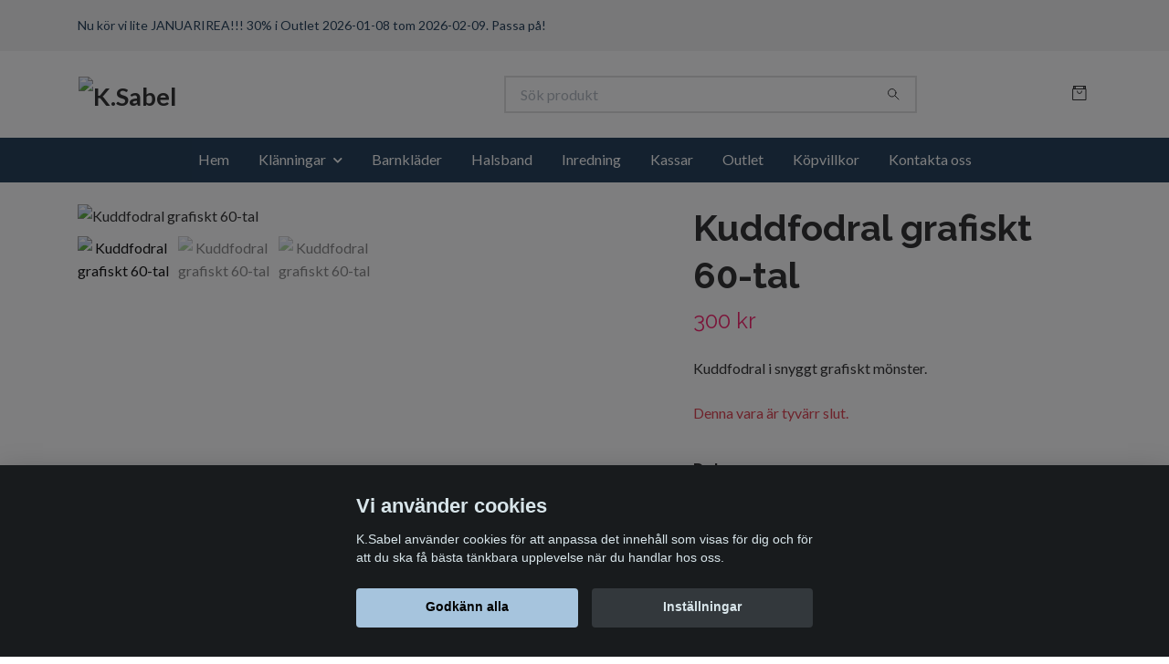

--- FILE ---
content_type: text/html; charset=utf-8
request_url: https://ksabel.se/inredning/kuddfodral-grafiskt-60-tal
body_size: 12269
content:
<!DOCTYPE html>
<html class="no-javascript" lang="sv">
<head><meta property="ix:host" content="cdn.quickbutik.com/images"><meta http-equiv="Content-Type" content="text/html; charset=utf-8">
<title>Kuddfodral grafiskt 60-tal - K.Sabel - Unika Kläder</title>
<meta name="author" content="Quickbutik">
<meta name="description" content="Kuddfodral i snyggt grafiskt mönster.">
<meta property="og:description" content="Kuddfodral i snyggt grafiskt mönster.">
<meta property="og:title" content="Kuddfodral grafiskt 60-tal - K.Sabel - Unika Kläder">
<meta property="og:url" content="https://ksabel.se/inredning/kuddfodral-grafiskt-60-tal">
<meta property="og:site_name" content="K.Sabel">
<meta property="og:type" content="website">
<meta property="og:image" content="https://cdn.quickbutik.com/images/30233S/products/64240eca17501.jpeg?format=webp">
<meta property="twitter:card" content="summary">
<meta property="twitter:title" content="K.Sabel">
<meta property="twitter:description" content="Kuddfodral i snyggt grafiskt mönster.">
<meta property="twitter:image" content="https://cdn.quickbutik.com/images/30233S/products/64240eca17501.jpeg?format=webp">
<meta name="viewport" content="width=device-width, initial-scale=1, maximum-scale=1">
<link rel="preconnect" href="https://fonts.gstatic.com" crossorigin>
<script>document.documentElement.classList.remove('no-javascript');</script><!-- Vendor Assets --><link rel="stylesheet" href="https://use.fontawesome.com/releases/v5.15.4/css/all.css">
<link href="https://storage.quickbutik.com/templates/nova/css/assets.min.css?53592" rel="stylesheet">
<!-- Theme Stylesheet --><link href="https://storage.quickbutik.com/templates/nova/css/theme-main.css?53592" rel="stylesheet">
<link href="https://storage.quickbutik.com/stores/30233S/templates/nova/css/theme-sub.css?53592" rel="stylesheet">
<link href="https://storage.quickbutik.com/stores/30233S/templates/nova/css/custom.css?53592" rel="stylesheet">
<!-- Google Fonts --><link href="//fonts.googleapis.com/css?family=Lato:400,700%7CRaleway:400,700" rel="stylesheet" type="text/css"  media="all" /><!-- Favicon--><link rel="icon" type="image/png" href="https://cdn.quickbutik.com/images/30233S/templates/nova/assets/favicon.png?s=53592&auto=format">
<link rel="canonical" href="https://ksabel.se/inredning/kuddfodral-grafiskt-60-tal">
<!-- Tweaks for older IEs--><!--[if lt IE 9]>
      <script src="https://oss.maxcdn.com/html5shiv/3.7.3/html5shiv.min.js"></script>
      <script src="https://oss.maxcdn.com/respond/1.4.2/respond.min.js"></script
    ><![endif]--><script src="https://cdnjs.cloudflare.com/ajax/libs/imgix.js/4.0.0/imgix.min.js" integrity="sha512-SlmYBg9gVVpgcGsP+pIUgFnogdw1rs1L8x+OO3aFXeZdYgTYlFlyBV9hTebE6OgqCTDEjfdUEhcuWBsZ8LWOZA==" crossorigin="anonymous" referrerpolicy="no-referrer"></script><meta property="ix:useHttps" content="true">
	<meta name="google-site-verification" content="YAGU8WzuznY3V_oSUc-4OO8_8OApXOAn9CoP14dk5Tw" />
<style>.hide { display: none; }</style>
<script type="text/javascript" defer>document.addEventListener('DOMContentLoaded', () => {
    document.body.setAttribute('data-qb-page', 'product');
});</script><script src="/assets/shopassets/cookieconsent/cookieconsent.js?v=230"></script>
<style>
    html.force--consent,
    html.force--consent body{
        height: auto!important;
        width: 100vw!important;
    }
</style>

    <script type="text/javascript">
    var qb_cookieconsent = initCookieConsent();
    var qb_cookieconsent_blocks = [{"title":"Vi anv\u00e4nder cookies","description":"K.Sabel anv\u00e4nder cookies f\u00f6r att anpassa det inneh\u00e5ll som visas f\u00f6r dig och f\u00f6r att du ska f\u00e5 b\u00e4sta t\u00e4nkbara upplevelse n\u00e4r du handlar hos oss."},{"title":"N\u00f6dv\u00e4ndiga cookies *","description":"Dessa cookies \u00e4r n\u00f6dv\u00e4ndiga f\u00f6r att butiken ska fungera korrekt och g\u00e5r inte att st\u00e4nga av utan att beh\u00f6va l\u00e4mna denna webbplats. De anv\u00e4nds f\u00f6r att funktionalitet som t.ex. varukorg, skapa ett konto och annat ska fungera korrekt.","toggle":{"value":"basic","enabled":true,"readonly":true}}];
</script>
    <!-- Google Analytics 4 -->
    <script async src="https://www.googletagmanager.com/gtag/js?id=G-EX0BMEJSF4"></script>
    <script>
        window.dataLayer = window.dataLayer || [];
        function gtag(){dataLayer.push(arguments);}

        gtag('consent', 'default', {
            'analytics_storage': 'denied',
            'ad_storage': 'denied',
            'ad_user_data': 'denied',
            'ad_personalization': 'denied',
            'wait_for_update': 500,
        });

        const getConsentForCategory = (category) => (typeof qb_cookieconsent == 'undefined' || qb_cookieconsent.allowedCategory(category)) ? 'granted' : 'denied';

        if (typeof qb_cookieconsent == 'undefined' || qb_cookieconsent.allowedCategory('analytics') || qb_cookieconsent.allowedCategory('marketing')) {
            const analyticsConsent = getConsentForCategory('analytics');
            const marketingConsent = getConsentForCategory('marketing');

            gtag('consent', 'update', {
                'analytics_storage': analyticsConsent,
                'ad_storage': marketingConsent,
                'ad_user_data': marketingConsent,
                'ad_personalization': marketingConsent,
            });
        }

        // Handle consent updates for GA4
        document.addEventListener('QB_CookieConsentAccepted', function(event) {
            const cookie = qbGetEvent(event).cookie;
            const getConsentLevel = (level) => (cookie && cookie.level && cookie.level.includes(level)) ? 'granted' : 'denied';

            gtag('consent', 'update', {
                'analytics_storage': getConsentLevel('analytics'),
                'ad_storage': getConsentLevel('marketing'),
                'ad_user_data': getConsentLevel('marketing'),
                'ad_personalization': getConsentLevel('marketing'),
            });
        });

        gtag('js', new Date());
        gtag('config', 'G-EX0BMEJSF4', { 'allow_enhanced_conversions' : true } );
gtag('event', 'view_item', JSON.parse('{"currency":"SEK","value":"300","items":[{"item_name":"Kuddfodral grafiskt 60-tal","item_id":"223","price":"300","item_category":"Inredning","item_variant":"","quantity":"1","description":"<p>Kuddfodral i snyggt grafiskt 60-talsm&ouml;nster. Kraftig &amp;nbsp;bomull. Samma tyg p&aring; fram- och baksida. &amp;nbsp;Kn&auml;ppes med blixtl&aring;s &amp;nbsp;nertill.&amp;nbsp;<\/p><p>Kudden passar till innerkudde i storlek 50x50<br>Tillverkat i ett ex.<\/p><p>Design K.Sabel<\/p>","image_url":"https%3A%2F%2Fcdn.quickbutik.com%2Fimages%2F30233S%2Fproducts%2F64240eca17501.jpeg"}]}'));

        const gaClientIdPromise = new Promise(resolve => {
            gtag('get', 'G-EX0BMEJSF4', 'client_id', resolve);
        });
        const gaSessionIdPromise = new Promise(resolve => {
            gtag('get', 'G-EX0BMEJSF4', 'session_id', resolve);
        });

        Promise.all([gaClientIdPromise, gaSessionIdPromise]).then(([gaClientId, gaSessionId]) => {
            var checkoutButton = document.querySelector("a[href='/cart/index']");
            if (checkoutButton) {
                checkoutButton.onclick = function() {
                    var query = new URLSearchParams({
                        ...(typeof qb_cookieconsent == 'undefined' || qb_cookieconsent.allowedCategory('analytics') ? {
                            gaClientId,
                            gaSessionId,
                        } : {}),
                        consentCategories: [
                            ...(typeof qb_cookieconsent == 'undefined' || qb_cookieconsent.allowedCategory('analytics')) ? ['analytics'] : [],
                            ...(typeof qb_cookieconsent == 'undefined' || qb_cookieconsent.allowedCategory('marketing')) ? ['marketing'] : [],
                        ],
                    });
                    this.setAttribute("href", "/cart/index?" + query.toString());
                };
            }
        });
    </script>
    <!-- End Google Analytics 4 --></head>
<body>
 
    <header class="header">
<!-- Section: Top Bar-->
<div data-qb-area="top" data-qb-element="" class="top-bar py-1  text-sm">
  <div class="container">
    <div class="row align-items-center top-bar-height">
      <div class="col-12 col-lg-auto">

        <ul class="row mb-0 justify-content-center justify-content-lg-start list-unstyled">
          <li class="list-inline-item col-auto text-center text-lg-left ">
            <span data-qb-element="top_left_text">Nu kör vi lite JANUARIREA!!! 30% i Outlet 2026-01-08 tom 2026-02-09. Passa på!</span>
          </li>

          <!-- Component: Language Dropdown-->

          <!-- Component: Tax Dropdown-->


          <!-- Currency Dropdown-->

        </ul>

      </div>
      
      
      <!-- Component: Top information -->

    </div>
  </div>
</div>
<!-- /Section: Top Bar -->

<!-- Section: Header variant -->
<!-- Section: Main Header -->
<nav
  data-qb-area="header" data-qb-element=""
  class="navbar-expand-lg navbar-position navbar-light bg-white " >
    <div class="container">
      <div class="row">
        <div class="navbar col-12 py-2">
          <div class="list-inline-item order-0 d-lg-none col-auto p-0">
            <a href="#" data-toggle="modal" data-target="#sidebarLeft" class="color-text-base header-textcolor">
              <svg class="svg-icon navbar-icon color-text-base header-textcolor">
                <use xlink:href="#menu-hamburger-1"></use>
              </svg>
            </a>
          </div>
            <a data-qb-element="use_logo" href="https://ksabel.se" title="K.Sabel"
              class="navbar-brand order-1 order-lg-1 text-center text-md-left col-6 py-3 px-0">
              
              <img alt="K.Sabel" class="img-fluid img-logo" srcset="https://cdn.quickbutik.com/images/30233S/templates/nova/assets/logo.png?s=53592&auto=format&dpr=1 1x, https://cdn.quickbutik.com/images/30233S/templates/nova/assets/logo.png?s=53592&auto=format&dpr=2 2x, https://cdn.quickbutik.com/images/30233S/templates/nova/assets/logo.png?s=53592&auto=format&dpr=3 3x" src="https://cdn.quickbutik.com/images/30233S/templates/nova/assets/logo.png?s=53592&auto=format">
            </a>
          <form data-qb-element="header_searchtext" action="/shop/search" method="get"
            class="d-lg-flex order-lg-2 d-none my-lg-0 flex-grow-1 top-searchbar text-center col-auto px-4">
            <div data-qb-element="header_searchtext" class="search-wrapper input-group">
              <input type="text" name="s" placeholder="Sök produkt" aria-label="Search"
                aria-describedby="button-search-desktop" class="form-control pl-3 border-0" />
              <div class="input-group-append ml-0">
                <button id="button-search-desktop" type="submit" class="btn py-0 border-0 bg-white">
                  <svg class="svg-icon navbar-icon color-text-base">
                    <use xlink:href="#search-1"></use>
                  </svg>
                </button>
              </div>
            </div>
          </form>
          <ul class="list-inline order-2 order-lg-3 mb-0 text-right col-auto p-0">
  
            <li data-qb-element="icon_cart1" class="list-inline-item">
              <a href="#" data-toggle="modal" data-target="#sidebarCart"
                class="position-relative d-flex align-items-center qs-cart-view">
                <svg class="svg-icon navbar-icon color-text-base header-textcolor">
                  <use xlink:href="#retail-bag-1"></use>
                </svg>
                <div class="navbar-icon-badge icon-count primary-bg basket-count-items icon-count-hidden">0</div>
                <span class="d-none d-sm-inline color-text-base header-textcolor">
                  </span>
              </a>
            </li>
          </ul>
        </div>
      </div>
    </div>
  
    <div class="navbar-bg mainmenu_font_size">
      <ul class="container navbar-nav d-none d-lg-flex mt-lg-0 py-2 justify-content-center flex-wrap px-0">
        <li class="nav-item ">
          <a href="/" title="Hem" class="nav-link ">Hem</a>
        </li>
        <li class="nav-item has-dropdown position-relative   on-hover ">
          <a href="/products" aria-haspopup="true" aria-expanded="false" class="nav-link dropdown-toggle">Klänningar</a>
          <ul class="dropdown-menu dropdown-menu-first" aria-labelledby="firstmenu">
  
  
            <li><a class="dropdown-item " href="/products/klanningar-med-vidd">Klänningar med vidd</a></li>
  
  
  
            <li><a class="dropdown-item " href="/products/figurnara-klanningar">Figurnära klänningar</a></li>
  
  
  
            <li><a class="dropdown-item " href="/products/klanningen-hippie">Klänningen &quot;Hippie&quot;</a></li>
  
  
  
            <li><a class="dropdown-item " href="/products/klanning-ovriga-modeller">Klänning, övriga modeller</a></li>
  
  
          </ul>
        </li>
        <li class="nav-item ">
          <a href="/barnklader" title="Barnkläder" class="nav-link ">Barnkläder</a>
        </li>
        <li class="nav-item ">
          <a href="/halsband" title="Halsband" class="nav-link ">Halsband</a>
        </li>
        <li class="nav-item ">
          <a href="/inredning" title="Inredning" class="nav-link ">Inredning</a>
        </li>
        <li class="nav-item ">
          <a href="/kassar" title="Kassar" class="nav-link ">Kassar</a>
        </li>
        <li class="nav-item ">
          <a href="/outlet" title="Outlet" class="nav-link ">Outlet</a>
        </li>
        <li class="nav-item ">
          <a href="/sidor/terms-and-conditions" title="Köpvillkor" class="nav-link ">Köpvillkor</a>
        </li>
        <li class="nav-item ">
          <a href="/contact" title="Kontakta oss" class="nav-link ">Kontakta oss</a>
        </li>
      </ul>
    </div>
  </nav>
  <!-- /Section: Main Header -->
<!-- Section: Header variant -->

<!-- Section: Main Menu -->
<div id="sidebarLeft" tabindex="-1" role="dialog" aria-hidden="true" class="modal fade modal-left">
  <div role="document" class="modal-dialog">
    <div class="modal-content">
      <div class="modal-header pb-0 border-0 d-block">
        <div class="row">
        <form action="/shop/search" method="get" class="col d-lg-flex w-100 my-lg-0 mb-2 pt-1">
          <div class="search-wrapper input-group">
            <input type="text" name="s" placeholder="Sök produkt" aria-label="Search"
              aria-describedby="button-search" class="form-control pl-3 border-0 mobile-search" />
            <div class="input-group-append ml-0">
              <button id="button-search" type="submit" class="btn py-0 btn-underlined border-0">
                <svg class="svg-icon navbar-icon">
                  <use xlink:href="#search-1"></use>
                </svg>
              </button>
            </div>
          </div>
        </form>
        <button type="button" data-dismiss="modal" aria-label="Close" class="close col-auto close-rotate p-0 m-0">
          <svg class="svg-icon w-3rem h-3rem svg-icon-light align-middle">
            <use xlink:href="#close-1"></use>
          </svg>
        </button>
        </div>
      </div>
      <div class="modal-body pt-0">
        <div class="px-2 pb-5">

          <ul class="nav flex-column mb-5">
            <li class="nav-item ">
              <a href="/" title="Hem" class="nav-link mobile-nav-link pl-0">Hem</a>
            </li>



            <li class="nav-item dropdown">

              <a href="/products" data-toggle="collapse" data-target="#cat2" aria-haspopup="true"
                aria-expanded="false"
                class="nav-link mobile-nav-link pl-0 mobile-dropdown-toggle dropdown-toggle">Klänningar</a>

              <div id="cat2" class="collapse">
                <ul class="nav flex-column ml-3">
                  <li class="nav-item">
                    <a class="nav-link mobile-nav-link pl-0 show-all" href="/products" title="Klänningar">Visa alla i Klänningar</a>
                  </li>

                  <li class="nav-item">
                    <a href="/products/klanningar-med-vidd" class="nav-link mobile-nav-link pl-0 ">Klänningar med vidd</a>
                  </li>



                  <li class="nav-item">
                    <a href="/products/figurnara-klanningar" class="nav-link mobile-nav-link pl-0 ">Figurnära klänningar</a>
                  </li>



                  <li class="nav-item">
                    <a href="/products/klanningen-hippie" class="nav-link mobile-nav-link pl-0 ">Klänningen &quot;Hippie&quot;</a>
                  </li>



                  <li class="nav-item">
                    <a href="/products/klanning-ovriga-modeller" class="nav-link mobile-nav-link pl-0 ">Klänning, övriga modeller</a>
                  </li>



                </ul>
              </div>
            </li>


            <li class="nav-item ">
              <a href="/barnklader" title="Barnkläder" class="nav-link mobile-nav-link pl-0">Barnkläder</a>
            </li>


            <li class="nav-item ">
              <a href="/halsband" title="Halsband" class="nav-link mobile-nav-link pl-0">Halsband</a>
            </li>


            <li class="nav-item ">
              <a href="/inredning" title="Inredning" class="nav-link mobile-nav-link pl-0">Inredning</a>
            </li>


            <li class="nav-item ">
              <a href="/kassar" title="Kassar" class="nav-link mobile-nav-link pl-0">Kassar</a>
            </li>


            <li class="nav-item ">
              <a href="/outlet" title="Outlet" class="nav-link mobile-nav-link pl-0">Outlet</a>
            </li>


            <li class="nav-item ">
              <a href="/sidor/terms-and-conditions" title="Köpvillkor" class="nav-link mobile-nav-link pl-0">Köpvillkor</a>
            </li>


            <li class="nav-item ">
              <a href="/contact" title="Kontakta oss" class="nav-link mobile-nav-link pl-0">Kontakta oss</a>
            </li>





          </ul>
        </div>
      </div>
    </div>
  </div>
</div>
<!-- /Section: Main Menu -->
</header><!-- Sidebar Cart Modal-->
<div id="sidebarCart" tabindex="-1" role="dialog" class="modal fade modal-right cart-sidebar">
  <div role="document" class="modal-dialog">
    <div class="modal-content sidebar-cart-content">
      <div class="modal-header pb-0 border-0">
        <h3 class="ml-3 color-text-base">Varukorg</h3>
        <button type="button" data-dismiss="modal" aria-label="Stäng"
          class="close modal-close close-rotate">
          <svg class="svg-icon w-3rem h-3rem svg-icon-light align-middle">
            <use xlink:href="#close-1"></use>
          </svg>
        </button>
      </div>
      <div class="modal-body sidebar-cart-body">

        <!-- Cart messages -->
        <div class="qs-cart-message"></div>

        <!-- Empty cart snippet-->
        <!-- In case of empty cart - display this snippet + remove .d-none-->
        <div class="qs-cart-empty  text-center mb-5">
          <svg class="svg-icon w-3rem h-3rem svg-icon-light mb-4 opacity-7">
            <use xlink:href="#retail-bag-1"></use>
          </svg>
          <p>Din varukorg är tom, men det behöver den inte vara.</p>
        </div>

        <!-- Empty cart snippet end-->
        <div class="sidebar-cart-product-wrapper qs-cart-update">

          <div id="cartitem-clone" class="navbar-cart-product clone hide">
            <input type="hidden" class="navbar-cart-product-id" value="" />
            <div class="d-flex align-items-center">
              <a class="navbar-cart-product-url pr-2" href="#">
                <img loading="lazy" src="" alt="" class="navbar-cart-product-image img-fluid navbar-cart-product-image" />
              </a>
              <div class="flex-grow-1">
                <a href="#" class="navbar-cart-product-link color-text-base"></a>
                <strong class="navbar-cart-product-price product-price d-block text-sm"></strong>
                <div class="d-flex max-w-100px">
                  <div class="btn btn-items btn-items-decrease text-center">-</div>
                  <input type="text" value="1" class="navbar-cart-product-qty form-control text-center input-items" />
                  <div class="btn btn-items btn-items-increase text-center">+</div>
                </div>
              </div>
              <button class="qs-cart-delete btn" data-pid="">
                <svg class="svg-icon sidebar-cart-icon color-text-base opacity-7">
                  <use xlink:href="#bin-1"></use>
                </svg>
              </button>
            </div>
          </div>


        </div>
      </div>
      <div class="modal-footer sidebar-cart-footer shadow color-text-base">
        <div class="navbar-cart-discount-row w-100" style="display: none;">
          <div class="mt-3 mb-0">
            Rabatt:
            <span class="float-right navbar-cart-discount text-success">0,00 SEK</span>
          </div>
        </div>
        <div class="w-100">
          <h5 class="mb-2 mt-0 mb-lg-4">
            Total summa: 
            <span
              class="float-right navbar-cart-totals">0,00 SEK</span>
        </h5>   
        <a href="/cart/index" title="Till kassan" class="w-100">
            <button class="btn-height-large navbar-checkout-btn border-0 mb-2 mb-lg-2 btn btn-dark btn-block disabled">Till kassan</button>
        </a>
        <a href="#" data-dismiss="modal" class="btn btn-block color-text-base">Fortsätt att handla</a>

        </div>
      </div>
    </div>
  </div>
</div><!-- Main Product Detail Content -->
<article data-qb-area="product" id="product" class="container py-0 py-lg-4" itemscope itemtype="http://schema.org/Product">
  
    <div class="row">
      <div class="col-lg-7 order-1">

        <!-- Container for ribbons -->
        <div class="position-relative product m-0" data-pid="223" style="left:-15px"><div></div></div>
        
        <div class="detail-carousel">
          <div id="detailSlider" class="swiper-container detail-slider photoswipe-gallery">
            <!-- Additional required wrapper-->
            <div class="swiper-wrapper">

              <!-- Slides-->
              <div class="swiper-slide qs-product-image740" data-thumb="https://cdn.quickbutik.com/images/30233S/products/64240eca17501.jpeg">
                <a href="https://cdn.quickbutik.com/images/30233S/products/64240eca17501.jpeg?auto=format&fit=max&max-w=1600&max-h=1200&dpr=1"
                  data-caption="Kuddfodral grafiskt 60-tal"
                  data-toggle="photoswipe" data-width="1200" data-height="1200" class="btn btn-photoswipe">
                  <svg class="svg-icon svg-icon-heavy">
                    <use xlink:href="#expand-1"></use>
                  </svg></a>
                <div 
                  data-image="https://cdn.quickbutik.com/images/30233S/products/64240eca17501.jpeg?auto=format&fit=max&w=960&h=960&dpr=1">

                  <img loading="lazy" srcset="https://cdn.quickbutik.com/images/30233S/products/64240eca17501.jpeg?auto=format&fit=max&w=960&h=960&dpr=1 1x, https://cdn.quickbutik.com/images/30233S/products/64240eca17501.jpeg?auto=format&fit=max&w=1600&h=1200&dpr=2 2x"
                  src="https://cdn.quickbutik.com/images/30233S/products/64240eca17501.jpeg?auto=format&fit=max&max-w=960&max-h=960&dpr=1&auto=format"
                  alt="Kuddfodral grafiskt 60-tal"
                  class="productpage-image img-fluid w-100 " />

                </div>
              </div>
              <!-- Slides-->
              <div class="swiper-slide qs-product-image741" data-thumb="https://cdn.quickbutik.com/images/30233S/products/64240ec9e34d0.jpeg">
                <a href="https://cdn.quickbutik.com/images/30233S/products/64240ec9e34d0.jpeg?auto=format&fit=max&max-w=1600&max-h=1200&dpr=1"
                  data-caption="Kuddfodral grafiskt 60-tal"
                  data-toggle="photoswipe" data-width="1200" data-height="1200" class="btn btn-photoswipe">
                  <svg class="svg-icon svg-icon-heavy">
                    <use xlink:href="#expand-1"></use>
                  </svg></a>
                <div 
                  data-image="https://cdn.quickbutik.com/images/30233S/products/64240ec9e34d0.jpeg?auto=format&fit=max&w=960&h=960&dpr=1">

                  <img loading="lazy" srcset="https://cdn.quickbutik.com/images/30233S/products/64240ec9e34d0.jpeg?auto=format&fit=max&w=960&h=960&dpr=1 1x, https://cdn.quickbutik.com/images/30233S/products/64240ec9e34d0.jpeg?auto=format&fit=max&w=1600&h=1200&dpr=2 2x"
                  src="https://cdn.quickbutik.com/images/30233S/products/64240ec9e34d0.jpeg?auto=format&fit=max&max-w=960&max-h=960&dpr=1&auto=format"
                  alt="Kuddfodral grafiskt 60-tal"
                  class="productpage-image img-fluid w-100 " />

                </div>
              </div>
              <!-- Slides-->
              <div class="swiper-slide qs-product-image742" data-thumb="https://cdn.quickbutik.com/images/30233S/products/64240ec9ca7b8.jpeg">
                <a href="https://cdn.quickbutik.com/images/30233S/products/64240ec9ca7b8.jpeg?auto=format&fit=max&max-w=1600&max-h=1200&dpr=1"
                  data-caption="Kuddfodral grafiskt 60-tal"
                  data-toggle="photoswipe" data-width="1200" data-height="1200" class="btn btn-photoswipe">
                  <svg class="svg-icon svg-icon-heavy">
                    <use xlink:href="#expand-1"></use>
                  </svg></a>
                <div 
                  data-image="https://cdn.quickbutik.com/images/30233S/products/64240ec9ca7b8.jpeg?auto=format&fit=max&w=960&h=960&dpr=1">

                  <img loading="lazy" srcset="https://cdn.quickbutik.com/images/30233S/products/64240ec9ca7b8.jpeg?auto=format&fit=max&w=960&h=960&dpr=1 1x, https://cdn.quickbutik.com/images/30233S/products/64240ec9ca7b8.jpeg?auto=format&fit=max&w=1600&h=1200&dpr=2 2x"
                  src="https://cdn.quickbutik.com/images/30233S/products/64240ec9ca7b8.jpeg?auto=format&fit=max&max-w=960&max-h=960&dpr=1&auto=format"
                  alt="Kuddfodral grafiskt 60-tal"
                  class="productpage-image img-fluid w-100 " />

                </div>
              </div>
            </div>
          </div>

          <meta itemprop="image" content="https://cdn.quickbutik.com/images/30233S/products/64240eca17501.jpeg">
        </div>

        <!-- Thumbnails (only if more than one) -->
        <div data-swiper="#detailSlider" class="swiper-thumbs">
          
          <button class="swiper-thumb-item detail-thumb-item mb-3 active qs-product-image740"
            data-thumb="https://cdn.quickbutik.com/images/30233S/products/64240eca17501.jpeg">

            <img loading="lazy" srcset="https://cdn.quickbutik.com/images/30233S/products/64240eca17501.jpeg?auto=format&w=100&h=100&fit=fill&fill=solid&crop=entropy&dpr=1 1x, https://cdn.quickbutik.com/images/30233S/products/64240eca17501.jpeg?auto=format&w=100&h=100&fit=fill&fill=solid&crop=entropy&dpr=2 2x" src="https://cdn.quickbutik.com/images/30233S/products/64240eca17501.jpeg?auto=format&w=100&h=100&fit=fill&fill=solid&crop=entropy&dpr=1" alt="Kuddfodral grafiskt 60-tal" class="img-fluid productpage-image" />
          </button>
          <button class="swiper-thumb-item detail-thumb-item mb-3 active qs-product-image741"
            data-thumb="https://cdn.quickbutik.com/images/30233S/products/64240ec9e34d0.jpeg">

            <img loading="lazy" srcset="https://cdn.quickbutik.com/images/30233S/products/64240ec9e34d0.jpeg?auto=format&w=100&h=100&fit=fill&fill=solid&crop=entropy&dpr=1 1x, https://cdn.quickbutik.com/images/30233S/products/64240ec9e34d0.jpeg?auto=format&w=100&h=100&fit=fill&fill=solid&crop=entropy&dpr=2 2x" src="https://cdn.quickbutik.com/images/30233S/products/64240ec9e34d0.jpeg?auto=format&w=100&h=100&fit=fill&fill=solid&crop=entropy&dpr=1" alt="Kuddfodral grafiskt 60-tal" class="img-fluid productpage-image" />
          </button>
          <button class="swiper-thumb-item detail-thumb-item mb-3 active qs-product-image742"
            data-thumb="https://cdn.quickbutik.com/images/30233S/products/64240ec9ca7b8.jpeg">

            <img loading="lazy" srcset="https://cdn.quickbutik.com/images/30233S/products/64240ec9ca7b8.jpeg?auto=format&w=100&h=100&fit=fill&fill=solid&crop=entropy&dpr=1 1x, https://cdn.quickbutik.com/images/30233S/products/64240ec9ca7b8.jpeg?auto=format&w=100&h=100&fit=fill&fill=solid&crop=entropy&dpr=2 2x" src="https://cdn.quickbutik.com/images/30233S/products/64240ec9ca7b8.jpeg?auto=format&w=100&h=100&fit=fill&fill=solid&crop=entropy&dpr=1" alt="Kuddfodral grafiskt 60-tal" class="img-fluid productpage-image" />
          </button>

        </div>

      </div>

      <div class="col-lg-5 pl-lg-4 order-2">
        <h1 itemprop="name">Kuddfodral grafiskt 60-tal</h1>

        <div class="d-flex flex-column flex-sm-row align-items-sm-center justify-content-sm-between mb-4">
          <ul class="list-inline mb-2 mb-sm-0" data-qb-selector="product-price-container">
            <li class="list-inline-item h4 font-weight-light mb-0 product-price qs-product-price w-100">
              300 kr</li>
          </ul>

          <div itemprop="offers" itemscope itemtype="http://schema.org/Offer">
            <meta itemprop="price" content="300">

            <meta itemprop="itemCondition" content="http://schema.org/NewCondition">
            <meta itemprop="priceCurrency" content="SEK">
            <link itemprop="availability"
              href="http://schema.org/OutOfStock">
            <meta itemprop="url" content="https://ksabel.se/inredning/kuddfodral-grafiskt-60-tal">
          </div>

          <meta itemprop="sku" content="K3026">



        </div>


        <div data-qb-setting="productpage_show_shortdesc" class="product_description product-description-wrapper">

          <p class="mb-4">
                Kuddfodral i snyggt grafiskt mönster.
          </p>

        </div>

        <div class="text-soldout">
          <p>Denna vara är tyvärr slut.</p>
        </div>


        <div data-qb-element="productpage_show_socialshares" class="detail-option pt-4">
          <h6 class="detail-option-heading">Dela</h6>
          <ul class="list-unstyled">
            <li>
              <a href="https://www.facebook.com/sharer/sharer.php?u=https://ksabel.se/inredning/kuddfodral-grafiskt-60-tal" target="_blank"
                class="text-hover-light social-share social-share-fb"><i class="fab fa-facebook-f"></i></a>
              <a href="https://twitter.com/share?text=Kuddfodral+grafiskt+60-tal&url=https://ksabel.se/inredning/kuddfodral-grafiskt-60-tal"
                target="_blank" class="text-hover-light social-share social-share-twitter">
                <svg xmlns="http://www.w3.org/2000/svg" style="position:relative; width:13px; height:13px; top:-1px" fill="none" viewBox="0 0 1200 1227">
                  <path fill="currentColor" d="M714.163 519.284 1160.89 0h-105.86L667.137 450.887 357.328 0H0l468.492 681.821L0 1226.37h105.866l409.625-476.152 327.181 476.152H1200L714.137 519.284h.026ZM569.165 687.828l-47.468-67.894-377.686-540.24h162.604l304.797 435.991 47.468 67.894 396.2 566.721H892.476L569.165 687.854v-.026Z"/>
                </svg></a>
              <a href="https://pinterest.com/pin/create/button/?url=https://ksabel.se/inredning/kuddfodral-grafiskt-60-tal&media=?auto=format&description=Kuddfodral+grafiskt+60-tal"
                target="_blank" class="text-hover-light social-share social-share-pinterest"><i
                  class="fab fa-pinterest-p"></i></a>
            </li>
          </ul>
        </div>

        
        

        <div data-qb-setting="productpage_show_sku" class="detail-option py-1">
          <small>Artikelnummer:</small>
          <small class="product-current-sku">K3026</small>
        </div>
        
        <div data-qb-setting="productpage_show_supplier_name" class="detail-option py-1">
        </div>

      </div>
    </div>
    
    <!-- Product Description & Reviews & sections -->
    <section class="mt-4">
        <ul role="tablist" class="nav nav-tabs flex-sm-row">
          
          <!-- Description tab -->
          <li class="nav-item">
            <span
              data-qb-element="product_desc_text"
              data-toggle="tab" href="#description" role="tab"
              class="nav-link detail-nav-link ">
              Information
            </span>
          </li>

          <!-- Product Content Sections tabs -->

          <!-- Reviews tab -->

        </ul>
        <div class="tab-content py-4">

          <!-- Description tab -->
          <div id="description" role="tabpanel" class="tab-pane fade show active">
            <div class="row">
              <div class="col" itemprop="description" content="Kuddfodral i snyggt grafiskt mönster.">
                <p>Kuddfodral i snyggt grafiskt 60-talsmönster. Kraftig &nbsp;bomull. Samma tyg på fram- och baksida. &nbsp;Knäppes med blixtlås &nbsp;nertill.&nbsp;</p><p>Kudden passar till innerkudde i storlek 50x50<br>Tillverkat i ett ex.</p><p>Design K.Sabel</p>
              </div>
            </div>
          </div>

          <!-- Product Content Sections tabs -->
          
          <!-- Reviews tab -->
          <div id="reviews" role="tabpanel" class="tab-pane fade">
            <div class="row mb-5">
              <div class="col">
                <div id="share"></div>
              </div>
            </div>
          </div>

        </div>
    </section>

  </article>











<div data-qb-element="productpage_rp_title" class="container">
  <hr data-content="Relaterade produkter" class="mt-6 hr-text text-lg font-weight-bold color-text-base" />
</div>

<div data-aos="fade-up" data-aos-delay="0">
  <section class="py-4 undefined">
    <div class="container">
      <div class="position-relative">
        <!-- Similar Items Slider-->
        <div data-qb-element="productpage_rp_max_count" class="swiper-container similar-slider">
          <div class="swiper-wrapper pb-5">
            
            <!-- similar item slide-->
            <div class="swiper-slide">
              <!-- product-->
              <div>
                <div class="product" data-pid="120">

                  <!-- Container for ribbons -->
                  <div class="position-relative" style=""></div>

                  <div class="product-image mb-2 mb-md-3">
                    <a href="/inredning/roda-applen-viola-grasten" title="Röda äpplen Viola Gråsten">
                      <div class="product-swap-image product-swap-image-effect">
                        <img
                          loading="lazy"
                          srcset="https://cdn.quickbutik.com/images/30233S/products/61881c9920417.jpeg?w=250&h=250&fit=crop&auto=format&dpr=1 1x, https://cdn.quickbutik.com/images/30233S/products/61881c9920417.jpeg?w=250&h=250&fit=crop&auto=format&dpr=2 2x, https://cdn.quickbutik.com/images/30233S/products/61881c9920417.jpeg?w=250&h=250&fit=crop&auto=format&dpr=3 3x"
                          src="https://cdn.quickbutik.com/images/30233S/products/61881c9920417.jpeg?w=250&h=250&fit=crop&auto=format"
                          alt="Röda äpplen Viola Gråsten"
                          class="img-fluid product-swap-image-front mx-auto mw-100" />
                        <img
                          loading="lazy"
                          srcset="https://cdn.quickbutik.com/images/30233S/products/61881c9b126c9.jpeg?w=250&h=250&fit=crop&auto=format&dpr=1 1x, https://cdn.quickbutik.com/images/30233S/products/61881c9b126c9.jpeg?w=250&h=250&fit=crop&auto=format&dpr=2 2x, https://cdn.quickbutik.com/images/30233S/products/61881c9b126c9.jpeg?w=250&h=250&fit=crop&auto=format&dpr=3 3x"
                          src="https://cdn.quickbutik.com/images/30233S/products/61881c9b126c9.jpeg?w=250&h=250&fit=crop&auto=format"
                          alt="Röda äpplen Viola Gråsten" class="img-fluid product-swap-image-back mx-auto mw-100" />
                      </div>
                    </a>
                  </div>

                  <div class="position-relative">
                    <h3 class="text-base mb-1"><a class="color-text-base" href="/inredning/roda-applen-viola-grasten">Röda äpplen Viola Gråsten</a></h3>

                    <!-- Reviews container -->
                    <div class="d-flex" data-qb-selector="product-apps-reviews-item-reviews"></div>

                    <span class="opacity-7 text-sm mr-1 text-soldout">Slut i lager</span>
                  </div>
                </div>
              </div>
              <!-- /product   -->
            </div>
            <!-- similar item slide-->
            <div class="swiper-slide">
              <!-- product-->
              <div>
                <div class="product" data-pid="134">

                  <!-- Container for ribbons -->
                  <div class="position-relative" style=""></div>

                  <div class="product-image mb-2 mb-md-3">
                    <a href="/inredning/vit-julstrumpa-med-spets" title="Vit julstrumpa med spets">
                      <div class="product-swap-image product-swap-image-effect">
                        <img
                          loading="lazy"
                          srcset="https://cdn.quickbutik.com/images/30233S/products/619babd8462af.jpeg?w=250&h=250&fit=crop&auto=format&dpr=1 1x, https://cdn.quickbutik.com/images/30233S/products/619babd8462af.jpeg?w=250&h=250&fit=crop&auto=format&dpr=2 2x, https://cdn.quickbutik.com/images/30233S/products/619babd8462af.jpeg?w=250&h=250&fit=crop&auto=format&dpr=3 3x"
                          src="https://cdn.quickbutik.com/images/30233S/products/619babd8462af.jpeg?w=250&h=250&fit=crop&auto=format"
                          alt="Vit julstrumpa med spets"
                          class="img-fluid product-swap-image-front mx-auto mw-100" />
                        <img
                          loading="lazy"
                          srcset="https://cdn.quickbutik.com/images/30233S/products/619babd840709.jpeg?w=250&h=250&fit=crop&auto=format&dpr=1 1x, https://cdn.quickbutik.com/images/30233S/products/619babd840709.jpeg?w=250&h=250&fit=crop&auto=format&dpr=2 2x, https://cdn.quickbutik.com/images/30233S/products/619babd840709.jpeg?w=250&h=250&fit=crop&auto=format&dpr=3 3x"
                          src="https://cdn.quickbutik.com/images/30233S/products/619babd840709.jpeg?w=250&h=250&fit=crop&auto=format"
                          alt="Vit julstrumpa med spets" class="img-fluid product-swap-image-back mx-auto mw-100" />
                      </div>
                    </a>
                  </div>

                  <div class="position-relative">
                    <h3 class="text-base mb-1"><a class="color-text-base" href="/inredning/vit-julstrumpa-med-spets">Vit julstrumpa med spets</a></h3>

                    <!-- Reviews container -->
                    <div class="d-flex" data-qb-selector="product-apps-reviews-item-reviews"></div>

                    <span class="opacity-7 text-sm mr-1 text-soldout">Slut i lager</span>
                  </div>
                </div>
              </div>
              <!-- /product   -->
            </div>
            <!-- similar item slide-->
            <div class="swiper-slide">
              <!-- product-->
              <div>
                <div class="product" data-pid="135">

                  <!-- Container for ribbons -->
                  <div class="position-relative" style=""></div>

                  <div class="product-image mb-2 mb-md-3">
                    <a href="/inredning/26-vit-julstrumpa-med-spets" title="Vit julstrumpa med spets">
                      <div class="product-swap-image product-swap-image-effect">
                        <img
                          loading="lazy"
                          srcset="https://cdn.quickbutik.com/images/30233S/products/619bac9c45b00.jpeg?w=250&h=250&fit=crop&auto=format&dpr=1 1x, https://cdn.quickbutik.com/images/30233S/products/619bac9c45b00.jpeg?w=250&h=250&fit=crop&auto=format&dpr=2 2x, https://cdn.quickbutik.com/images/30233S/products/619bac9c45b00.jpeg?w=250&h=250&fit=crop&auto=format&dpr=3 3x"
                          src="https://cdn.quickbutik.com/images/30233S/products/619bac9c45b00.jpeg?w=250&h=250&fit=crop&auto=format"
                          alt="Vit julstrumpa med spets"
                          class="img-fluid product-swap-image-front mx-auto mw-100" />
                        <img
                          loading="lazy"
                          srcset="https://cdn.quickbutik.com/images/30233S/products/619bac9c17e48.jpeg?w=250&h=250&fit=crop&auto=format&dpr=1 1x, https://cdn.quickbutik.com/images/30233S/products/619bac9c17e48.jpeg?w=250&h=250&fit=crop&auto=format&dpr=2 2x, https://cdn.quickbutik.com/images/30233S/products/619bac9c17e48.jpeg?w=250&h=250&fit=crop&auto=format&dpr=3 3x"
                          src="https://cdn.quickbutik.com/images/30233S/products/619bac9c17e48.jpeg?w=250&h=250&fit=crop&auto=format"
                          alt="Vit julstrumpa med spets" class="img-fluid product-swap-image-back mx-auto mw-100" />
                      </div>
                    </a>
                  </div>

                  <div class="position-relative">
                    <h3 class="text-base mb-1"><a class="color-text-base" href="/inredning/26-vit-julstrumpa-med-spets">Vit julstrumpa med spets</a></h3>

                    <!-- Reviews container -->
                    <div class="d-flex" data-qb-selector="product-apps-reviews-item-reviews"></div>

                    <span class="opacity-7 text-sm mr-1 text-soldout">Slut i lager</span>
                  </div>
                </div>
              </div>
              <!-- /product   -->
            </div>
            <!-- similar item slide-->
            <div class="swiper-slide">
              <!-- product-->
              <div>
                <div class="product" data-pid="209">

                  <!-- Container for ribbons -->
                  <div class="position-relative" style=""></div>

                  <div class="product-image mb-2 mb-md-3">
                    <a href="/inredning/kudde-i-marimekkotyg" title="Kudde i Marimekkotyg">
                      <div class="product-swap-image product-swap-image-effect">
                        <img
                          loading="lazy"
                          srcset="https://cdn.quickbutik.com/images/30233S/products/638ba1e192bad.jpeg?w=250&h=250&fit=crop&auto=format&dpr=1 1x, https://cdn.quickbutik.com/images/30233S/products/638ba1e192bad.jpeg?w=250&h=250&fit=crop&auto=format&dpr=2 2x, https://cdn.quickbutik.com/images/30233S/products/638ba1e192bad.jpeg?w=250&h=250&fit=crop&auto=format&dpr=3 3x"
                          src="https://cdn.quickbutik.com/images/30233S/products/638ba1e192bad.jpeg?w=250&h=250&fit=crop&auto=format"
                          alt="Kudde i Marimekkotyg"
                          class="img-fluid product-swap-image-front mx-auto mw-100" />
                        <img
                          loading="lazy"
                          srcset="https://cdn.quickbutik.com/images/30233S/products/638ba1e11c0fb.jpeg?w=250&h=250&fit=crop&auto=format&dpr=1 1x, https://cdn.quickbutik.com/images/30233S/products/638ba1e11c0fb.jpeg?w=250&h=250&fit=crop&auto=format&dpr=2 2x, https://cdn.quickbutik.com/images/30233S/products/638ba1e11c0fb.jpeg?w=250&h=250&fit=crop&auto=format&dpr=3 3x"
                          src="https://cdn.quickbutik.com/images/30233S/products/638ba1e11c0fb.jpeg?w=250&h=250&fit=crop&auto=format"
                          alt="Kudde i Marimekkotyg" class="img-fluid product-swap-image-back mx-auto mw-100" />
                      </div>
                    </a>
                  </div>

                  <div class="position-relative">
                    <h3 class="text-base mb-1"><a class="color-text-base" href="/inredning/kudde-i-marimekkotyg">Kudde i Marimekkotyg</a></h3>

                    <!-- Reviews container -->
                    <div class="d-flex" data-qb-selector="product-apps-reviews-item-reviews"></div>

                    <span class="opacity-7 text-sm mr-1 text-soldout">Slut i lager</span>
                  </div>
                </div>
              </div>
              <!-- /product   -->
            </div>
            <!-- similar item slide-->
            <div class="swiper-slide">
              <!-- product-->
              <div>
                <div class="product" data-pid="281">

                  <!-- Container for ribbons -->
                  <div class="position-relative" style=""></div>

                  <div class="product-image mb-2 mb-md-3">
                    <a href="/inredning/kuddfodral-marimekko" title="Kuddfodral Marimekko">
                      <div class="product-swap-image product-swap-image-effect">
                        <img
                          loading="lazy"
                          srcset="https://cdn.quickbutik.com/images/30233S/products/65e72b0cedf4a.jpeg?w=250&h=250&fit=crop&auto=format&dpr=1 1x, https://cdn.quickbutik.com/images/30233S/products/65e72b0cedf4a.jpeg?w=250&h=250&fit=crop&auto=format&dpr=2 2x, https://cdn.quickbutik.com/images/30233S/products/65e72b0cedf4a.jpeg?w=250&h=250&fit=crop&auto=format&dpr=3 3x"
                          src="https://cdn.quickbutik.com/images/30233S/products/65e72b0cedf4a.jpeg?w=250&h=250&fit=crop&auto=format"
                          alt="Kuddfodral Marimekko"
                          class="img-fluid product-swap-image-front mx-auto mw-100" />
                        <img
                          loading="lazy"
                          srcset="https://cdn.quickbutik.com/images/30233S/products/65e72b0cec5cb.jpeg?w=250&h=250&fit=crop&auto=format&dpr=1 1x, https://cdn.quickbutik.com/images/30233S/products/65e72b0cec5cb.jpeg?w=250&h=250&fit=crop&auto=format&dpr=2 2x, https://cdn.quickbutik.com/images/30233S/products/65e72b0cec5cb.jpeg?w=250&h=250&fit=crop&auto=format&dpr=3 3x"
                          src="https://cdn.quickbutik.com/images/30233S/products/65e72b0cec5cb.jpeg?w=250&h=250&fit=crop&auto=format"
                          alt="Kuddfodral Marimekko" class="img-fluid product-swap-image-back mx-auto mw-100" />
                      </div>
                    </a>
                  </div>

                  <div class="position-relative">
                    <h3 class="text-base mb-1"><a class="color-text-base" href="/inredning/kuddfodral-marimekko">Kuddfodral Marimekko</a></h3>

                    <!-- Reviews container -->
                    <div class="d-flex" data-qb-selector="product-apps-reviews-item-reviews"></div>

                    <span class="opacity-7 text-sm mr-1 text-soldout">Slut i lager</span>
                  </div>
                </div>
              </div>
              <!-- /product   -->
            </div>
          </div>
          <div class="swiper-pagination"> </div>
        </div>
        <div class="swiper-outside-nav align-with-products">
          <div class="similarPrev swiper-button-prev"></div>
          <div class="similarNext swiper-button-next"></div>
        </div>
      </div>
    </div>
  </section>
</div>
<!-- Section: Footer-->
<footer class="pt-4 pb-2">
  <!-- Main block - menus, subscribe form-->
  <div class="container">
                  

    <div class="row py-4">
      
      
      
      
      
      
      
      
      
      
      
      
       
      <div data-qb-area="footer" data-qb-element="freetext" class="col-12 col-lg">
        <a data-toggle="collapse" href="#footerMenu1" aria-expanded="false" aria-controls="footerMenu1"
          class="d-lg-none block-toggler my-3">Om oss
          <span class="block-toggler-icon"></span>
        </a>
        <!-- Footer collapsible menu-->
        <div id="footerMenu1" class="expand-lg collapse">
          <h6 class="letter-spacing-1 mb-4 d-none d-lg-block">
            Om oss
          </h6>
          <ul class="list-unstyled text-sm pt-2 pt-lg-0">
            <li>Unika kläder skapade med omsorg, med en känsla av nostalgi i sprakande färger och mönster.</li>
          </ul>
        </div>
      </div>
       
      
      
      
      
      
      
       
      <div data-qb-area="footer" data-qb-element="contactinformation" class="col-12 col-lg">
        <a data-toggle="collapse" href="#footerMenu0" aria-expanded="false" aria-controls="footerMenu0"
          class="d-lg-none block-toggler my-3">Kundtjänst<span
            class="block-toggler-icon"></span></a>
        <!-- Footer collapsible menu-->
        <div id="footerMenu0" class="expand-lg collapse">
          <h6 class="letter-spacing-1 mb-4 d-none d-lg-block">
            Kundtjänst
          </h6>
          <ul class="list-unstyled text-sm pt-2 pt-lg-0">
            <li>Tveka inte att kontakta oss på <a href="/cdn-cgi/l/email-protection" class="__cf_email__" data-cfemail="11787f777e517a627073747d3f6274">[email&#160;protected]</a></li>
          </ul>
        </div>
      </div>
       
      
      
      
      
      
      
      
      
      
      
      
      
       
      <div data-qb-area="footer" data-qb-element="footermenu" class="col-12 col-lg">
        <a data-toggle="collapse" href="#footerMenu2" aria-expanded="false" aria-controls="footerMenu2"
          class="d-lg-none block-toggler my-3">Läs mer<span class="block-toggler-icon"></span>
        </a>
        <!-- Footer collapsible menu-->
        <div id="footerMenu2" class="expand-lg collapse">
          <h6 class="letter-spacing-1 mb-4 d-none d-lg-block">
            Läs mer
          </h6>
          <ul class="list-unstyled text-sm pt-2 pt-lg-0">
              <li class="mb-2">
                  <a class="opacity-hover-7 footer-textcolor"
                      href="/contact">Kontakta oss</a>
              </li>
          </ul>
        </div>
      </div>
       
      
      
      
      
      
      
      
      
      
      
       
      <div data-qb-area="footer" data-qb-element="socialicons" class="col-12 col-lg">
        <a data-toggle="collapse" href="#footerMenu3" aria-expanded="false" aria-controls="footerMenu3"
          class="d-lg-none block-toggler my-3">Sociala medier<span
            class="block-toggler-icon"></span></a>
        <!-- Footer collapsible menu-->
        <div id="footerMenu3" class="expand-lg collapse">
          <h6 class="letter-spacing-1 mb-4 d-none d-lg-block">
            Sociala medier
          </h6>
          <ul class="list-unstyled text-sm pt-2 pt-lg-0">
            <li class="mb-2">
              <a href="https://www.facebook.com/KSabel" target="_blank"
                class="opacity-hover-7 footer-textcolor"><i class="fab fa-facebook"></i> Facebook</a>
            </li>
             
            <li class="mb-2">
              <a href="https://www.instagram.com/k_sabel/?hl=sv" target="_blank"
                class="opacity-hover-7 footer-textcolor"><i class="fab fa-instagram"></i> Instagram</a>
            </li>
                            <li class="mb-2">
              <a href="https://www.tiktok.com" target="_blank"
                class="opacity-hover-7 footer-textcolor"><i class="fab fa-tiktok"></i> Tiktok</a>
            </li>
          </ul>
        </div>
      </div>
       
      
      
      
      
      
      
      
      
      
      
    </div>
    <div class="row">
      
      <!-- Copyright section of the footer-->
      <div class="col-12 py-4">
        <div class="row align-items-center text-sm">
          <div class="d-lg-flex col-lg-auto order-2 order-lg-1">
            <p class="mb-lg-0 text-center text-lg-left mt-3 mt-lg-0">
              &copy; 2026 K.Sabel
              <span data-qb-area="general" data-qb-element="use_poweredby"
                class="mb-lg-0 text-center text-powered-by text-lg-left pl-lg-3 opacity-7">
                <a style="text-decoration: none;" target="_blank" rel="nofollow sponsored" title="Powered by Quickbutik" href="https://quickbutik.com">Powered by Quickbutik</a>
              </span>
            </p>
          </div>

                     
          <div data-qb-area="footer" data-qb-element="paymethodicons" class="col-lg-auto order-lg-2 ml-lg-auto order-1">
            <div class="text-center text-lg-right">
              <img loading="lazy" class="icon-payment px-2 my-2 col"
                src="/assets/shopassets/paylogos/payment-klarna-white.svg" alt="Payment with Klarna" />
              <img loading="lazy" class="icon-payment px-2 my-2 col" src="/assets/shopassets/paylogos/payment-swish-white.png" alt="Payment with Swish" />
            </div>
          </div>
           
        </div>
      </div>
    </div>
  </div>
</footer>
<!-- /Section: Footer --><div tabindex="-1" role="dialog" aria-hidden="true" class="pswp">
      <div class="pswp__bg"></div>
      <div class="pswp__scroll-wrap">
        <div class="pswp__container">
          <div class="pswp__item"></div>
          <div class="pswp__item"></div>
          <div class="pswp__item"></div>
        </div>
        <div class="pswp__ui pswp__ui--hidden">
          <div class="pswp__top-bar">
            <div class="pswp__counter"></div>
            <button title="Close (Esc)" class="pswp__button pswp__button--close"></button>
            <button title="Share" class="pswp__button pswp__button--share"></button>
            <button title="Toggle fullscreen" class="pswp__button pswp__button--fs"></button>
            <button title="Zoom in/out" class="pswp__button pswp__button--zoom"></button>
            <!-- element will get class pswp__preloader--active when preloader is running-->
            <div class="pswp__preloader">
              <div class="pswp__preloader__icn">
                <div class="pswp__preloader__cut">
                  <div class="pswp__preloader__donut"></div>
                </div>
              </div>
            </div>
          </div>
          <div class="pswp__share-modal pswp__share-modal--hidden pswp__single-tap">
            <div class="pswp__share-tooltip"></div>
          </div>
          <button title="Previous (arrow left)" class="pswp__button pswp__button--arrow--left"></button>
          <button title="Next (arrow right)" class="pswp__button pswp__button--arrow--right"></button>
          <div class="pswp__caption">
            <div class="pswp__caption__center text-center"></div>
          </div>
        </div>
      </div>
    </div>
    <!-- Vendor script files --><script data-cfasync="false" src="/cdn-cgi/scripts/5c5dd728/cloudflare-static/email-decode.min.js"></script><script src="https://storage.quickbutik.com/templates/nova/js/assets.min.js?53592"></script><!-- Theme script --><script src="https://storage.quickbutik.com/templates/nova/js/qs_functions.js?53592"></script><script src="https://storage.quickbutik.com/templates/nova/js/theme.js?53592"></script>
<script type="text/javascript">var qs_store_url = "https://ksabel.se";</script>
<script type="text/javascript">var qs_store_apps_data = {"location":"\/inredning\/kuddfodral-grafiskt-60-tal","products":[],"product_id":"223","category_id":null,"category_name":"Inredning","fetch":"fetch","order":null,"search":null,"recentPurchaseId":null,"product":{"title":"Kuddfodral grafiskt 60-tal","price":"300 kr","price_raw":"300","before_price":"0 kr","hasVariants":false,"weight":"0","stock":"0","url":"\/inredning\/kuddfodral-grafiskt-60-tal","preorder":false,"images":[{"url":"https:\/\/cdn.quickbutik.com\/images\/30233S\/products\/64240eca17501.jpeg","position":"1","title":"64240eca17501.jpeg","is_youtube_thumbnail":false},{"url":"https:\/\/cdn.quickbutik.com\/images\/30233S\/products\/64240ec9e34d0.jpeg","position":"2","title":"64240ec9e34d0.jpeg","is_youtube_thumbnail":false},{"url":"https:\/\/cdn.quickbutik.com\/images\/30233S\/products\/64240ec9ca7b8.jpeg","position":"3","title":"64240ec9ca7b8.jpeg","is_youtube_thumbnail":false}]}}; var qs_store_apps = [];</script>
<script>if (typeof qs_options !== "undefined") { qs_store_apps_data.variants = JSON.stringify(Array.isArray(qs_options) ? qs_options : []); }</script>
<script type="text/javascript">$.ajax({type:"POST",url:"https://ksabel.se/apps/fetch",async:!1,data:qs_store_apps_data, success:function(s){qs_store_apps=s}});</script>
<script type="text/javascript" src="/assets/qb_essentials.babel.js?v=20251006"></script><script>
    $('.mobile-search').click(function() {
      $('body').click(function(event) {
        var $target = $(event.target);
        
        if ($target.parents('.search-autocomplete-list').length == 0) {
          $('.search-autocomplete-list').hide();
        }
      });
    });
    
    $('#newsletter_form_startpage').submit(function(e){
        e.preventDefault();
        
        $.post('/shop/newsletter', $.param($(this).serializeArray()), function(data) {
            if(data.error) { 
                alert($('#newsletter_form_startpage').data('txt-error'));
            }else{
                alert($('#newsletter_form_startpage').data('txt-success'));
            }
        }, "json");
    });
    
    $('#newsletter_form').submit(function(e){
        e.preventDefault();
        
        $.post('/shop/newsletter', $.param($(this).serializeArray()), function(data) {
            if(data.error) { 
                alert($('#newsletter_form').data('txt-error'));
            }else{
                alert($('#newsletter_form').data('txt-success'));
            }
        }, "json");
    });
    </script><script type="text/javascript"> var recaptchaSiteKey="6Lc-2GcUAAAAAMXG8Lz5S_MpVshTUeESW6iJqK0_"; </script>
<script>
    qb_cookieconsent.run({
        current_lang: 'en',
        autoclear_cookies: true,
        cookie_expiration: 90,
        autoload_css: true,
        theme_css: '/assets/shopassets/cookieconsent/cookieconsent.css?v=231',
        languages: {
            en: {
                consent_modal: {
                    title: "Vi använder cookies",
                    description: 'K.Sabel använder cookies för att anpassa det innehåll som visas för dig och för att du ska få bästa tänkbara upplevelse när du handlar hos oss.',
                    primary_btn: {
                        text: 'Godkänn alla',
                        role: 'accept_all'
                    },
                    secondary_btn: {
                        text: 'Inställningar',
                        role: 'settings'
                    }
                },
                settings_modal: {
                    title: 'Cookie inställningar',
                    save_settings_btn: "Spara",
                    accept_all_btn: "Godkänn alla",
                    cookie_table_headers: [
                        { col1: "Name" },
                        { col2: "Domain" },
                        { col3: "Expiration" },
                        { col4: "Description" }
                    ],
                    blocks: qb_cookieconsent_blocks
                }
            }
        },
        onAccept: function (cookie) {
            var event = new CustomEvent("QB_CookieConsentAccepted", {
                detail: {
                    cookie: cookie
                }
            });

            document.dispatchEvent(event);
        },
        onChange: function (cookie) {
            var event = new CustomEvent("QB_CookieConsentAccepted", {
                detail: {
                    cookie: cookie
                }
            });

            document.dispatchEvent(event);
        },
    });

        document.getElementsByTagName("html")[0].classList.add('c_darkmode');
            document.getElementsByTagName("html")[0].classList.add('force--consent');
</script>

    <script src="/assets/shopassets/misc/magicbean.js?v=1" data-shop-id="30233" data-url="https://magic-bean.services.quickbutik.com/v1/sow" data-site-section="1" data-key="bc3c47b6c995d04deb5659fa8be91301" defer></script><script>
    document.addEventListener('QB_CookieConsentAccepted', function(event) {
        const cookie = qbGetEvent(event).cookie;

        const getConsentLevel = (level) => (cookie && cookie.level && cookie.level.includes(level)) ? 'granted' : 'denied';

        gtag('consent', 'update', {
            'analytics_storage': getConsentLevel('analytics'),
            'ad_storage': getConsentLevel('marketing'),
            'ad_user_data': getConsentLevel('marketing'),
            'ad_personalization': getConsentLevel('marketing'),
        });
    });

    document.addEventListener('QB_CartAdded', function(e) {
        const itemData = qbGetEvent(e).itemData;

        let eventData = {
            currency: 'SEK',
            value: parseFloat(itemData.item.price_raw),
            items: [{
                id: itemData.item.id,
                item_id: itemData.item.id,
                name: itemData.item.title.replaceAll('"', ''),
                item_name: itemData.item.title.replaceAll('"', ''),
                affiliation: `K.Sabel`,
                ...(itemData.variant_name && {
                    name: itemData.item.title.replaceAll('"', '') + ' ' + itemData.variant_name.replaceAll('"', ''),
                    item_name: itemData.item.title.replaceAll('"', '') + ' ' + itemData.variant_name.replaceAll('"', ''),
                    variant: itemData.variant_name.replaceAll('"', ''),
                    item_variant: itemData.variant_name.replaceAll('"', ''),
                }),
                price: parseFloat(itemData.item.price_raw),
                quantity: itemData.qty
            }],
        };
        'undefined' !== typeof gtag && gtag('event', 'add_to_cart', eventData);
    });
</script>
<script type="text/javascript">document.addEventListener("DOMContentLoaded", function() {
const viewProductEvent = new CustomEvent('view-product', {
                detail: {
                    id: '223',
                    name: 'Kuddfodral grafiskt 60-tal',
                    currency: 'SEK',
                    price: '300'
                }
            });
            document.dispatchEvent(viewProductEvent);
});</script><script defer src="https://static.cloudflareinsights.com/beacon.min.js/vcd15cbe7772f49c399c6a5babf22c1241717689176015" integrity="sha512-ZpsOmlRQV6y907TI0dKBHq9Md29nnaEIPlkf84rnaERnq6zvWvPUqr2ft8M1aS28oN72PdrCzSjY4U6VaAw1EQ==" data-cf-beacon='{"rayId":"9bfe0d428aa24b67","version":"2025.9.1","serverTiming":{"name":{"cfExtPri":true,"cfEdge":true,"cfOrigin":true,"cfL4":true,"cfSpeedBrain":true,"cfCacheStatus":true}},"token":"7a304e0c4e854d16bca3b20c50bbf8db","b":1}' crossorigin="anonymous"></script>
</body>
</html>
